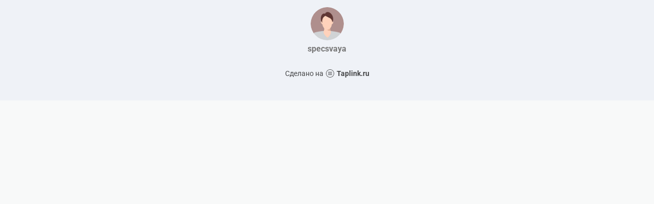

--- FILE ---
content_type: text/html; charset=utf-8
request_url: https://taplink.cc/specsvaya
body_size: 976
content:
<!DOCTYPE html> <html prefix="og: http://ogp.me/ns#" lang="ru" data-format-date="d.m.Y" data-format-datetime="d.m.Y H:i"> <head> <title>Specsvaya at Taplink</title>    <meta name=viewport content="width=device-width, user-scalable=no, initial-scale=1, maximum-scale=1, shrink-to-fit=no"/> <meta name=HandheldFriendly content=true> <meta http-equiv=Content-Type content='text/html; charset=utf-8'>     <link type='text/css' rel=stylesheet href='//us.x.taplink.st/s/css/frontend.css?1.2.10001'>      <link rel=icon href="/favicon.ico">  <link rel=apple-touch-icon sizes=300x300 href="/favicon.ico"/>  <link rel=canonical href="https://taplink.cc/specsvaya"/> <meta name=format-detection content="telephone=no"/> <meta name=referrer content=always> <link rel=image_src href=""/> <meta property="og:image" content=""> <meta property="og:type" content=website /> <meta property="og:title" content="Specsvaya at Taplink"/>  <meta property="og:url" content="https://taplink.cc/specsvaya"/> <meta property="og:site_name" content="Taplink"/> <link rel="manifest" href="/a92430833510230.webmanifest"> </head> <body> <div class="main base-theme main-theme">    <style> html {min-height: 100%}</style> <script>
	window.account = {"account_id":3694241,"language_id":1,"language_code":"ru","language_code_account":"ru","main_page_id":4216460,"profile_id":3510230,"is_hidelink":false,"is_plus":0,"is_trial":0,"is_full_trial":0,"tariff_current":"basic","utc_timezone":3,"currency_id":1,"plan_until":null,"nickname":"specsvaya","has_nickname":1,"profile_link":"https://taplink.cc/specsvaya","theme":{"bg":{"color2":"#417d97"}},"menu":null,"menu_items":null,"addons":{"codes":[{"cb":"yandexMetrikaInit","cookie":"analytics","data":{"id":44929738,"simple":true}}]},"locales":{"pages":"ru"},"avatar":{"path":"7/9/9/2/","title":"","bio":"","a":"65","is_hide_text":0},"currency":{"title":"₽","code":"RUB","format":"%p %c","precision":2},"products":[],"username":"specsvaya","current_page_id":4216460,"widgets":[],"custom_domain":false,"domain":"taplink.ru","client":{"country":"us","timestamp":1769046288},"locale":{"formats":{"date":"d.m.Y"},"current":"ru","direction":"ltr"},"number":{"decimal":".","thousands":" ","precision":2},"weight":{"decimal":".","thousands":" ","precision":3},"ts":"84ff7646","html":""};
	window.data = {"page_id":4216460,"fields":[{"section":null,"items":[{"block_id":27699956,"options":[],"block_type_id":8,"block_type_name":"avatar","addon_target":null}]}],"options":[]};
</script> <script type='text/javascript' src='//us.x.taplink.st/s/js/frontend.js?1.2.10001'></script> <div class="page vue"> <router-view></router-view> </div> </div> </body> </html>